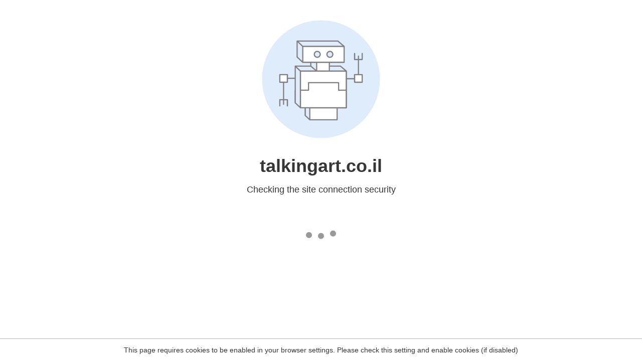

--- FILE ---
content_type: text/html
request_url: https://www.talkingart.co.il/tag/%D7%9E%D6%B4%D7%A0%D6%B0%D7%A9%D6%B8%D7%81%D7%9A%D6%B0/
body_size: 105
content:
<html><head><link rel="icon" href="data:;"><meta http-equiv="refresh" content="0;/.well-known/sgcaptcha/?r=%2Ftag%2F%D7%9E%D6%B4%D7%A0%D6%B0%D7%A9%D6%B8%D7%81%D7%9A%D6%B0%2F&y=ipc:3.15.146.111:1766285382.275"></meta></head></html>